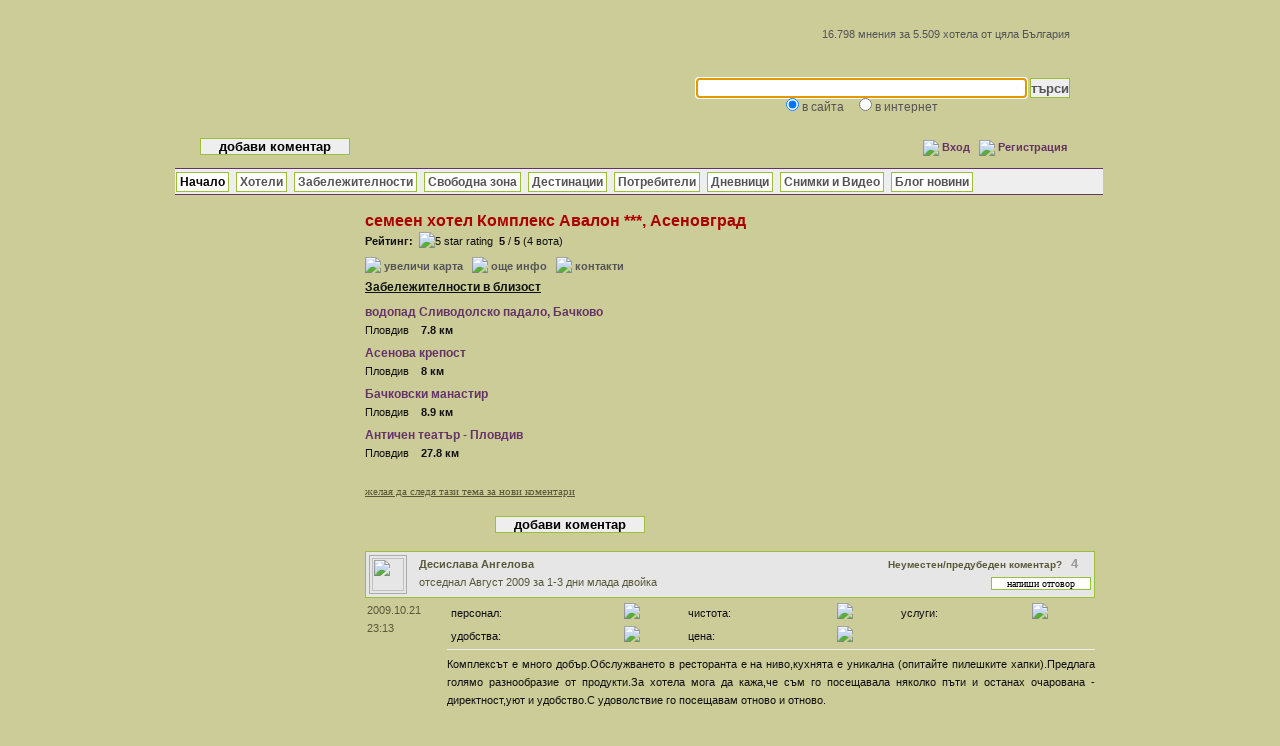

--- FILE ---
content_type: text/html; charset=UTF-8
request_url: https://zahotelite.com/3235-complex-avalon-komentari.asp
body_size: 6489
content:
<!doctype html>
<html lang="bg-BG">
<head>
<meta name="viewport" content="width=device-width, initial-scale=1">
<title>семеен хотел Комплекс Авалон Асеновград - коментари, снимки, оценки</title>
<META NAME="DESCRIPTION" CONTENT="Мнения и оценки за семеен хотел Комплекс Авалон, Асеновград - прочетете коментари и споделете Вашето мнение. Снимки от семеен хотел Комплекс Авалон">
<META NAME="KEYWORDS" CONTENT="семеен хотел Комплекс Авалон, мнения, оценки, коментари">
<META NAME="TITLE" CONTENT="Мнения и оценки / За Хотелите">
<META NAME="AREA" CONTENT="Travel & Tourism">
<META NAME="RATING" CONTENT="General">
<META NAME="REVISIT-AFTER" CONTENT="3 DAYS">
<META HTTP-EQUIV="Content-Type" CONTENT="text/html; charset=utf-8">
<META NAME="allow-search" CONTENT="YES">
<META NAME="COPYRIGHT" CONTENT="© 2008 zahotelite.com">
<META NAME="ROBOTS" CONTENT="index,follow">
<meta name="googlebot" content="index,follow" />
<META HTTP-EQUIV="PRAGMA" CONTENT="NO-CACHE">
<META HTTP-EQUIV="AUDIENCE" CONTENT="General">
<META HTTP-EQUIV="CONTENT-LANGUAGE" CONTENT="bg">
<META NAME="SUBJECT" CONTENT="Туризъм">
<meta name="verify-v1" content="sI5FJiIsrtlTsY45PIlci02AGJvUZTc5Yrv0pyqf1/0=" />
<link rel="stylesheet" type="text/css" href="https://zahotelite.com/style.css" media="screen" />
<link rel="stylesheet" type="text/css" href="https://zahotelite.com/resp.css" media="screen" />
<script type="text/javascript" src="https://zahotelite.com/menu.js"></script>
<script type="text/javascript" src="https://zahotelite.com/logme.js"></script>
<link rel="alternate" type="application/rss+xml" title="Коментари за хотела" href="https://zahotelite.com/3235-rss" />
	<link rel="alternate" type="application/rss+xml" title="Всички коментари" href="https://zahotelite.com/all-rss" />
<script src="https://zahotelite.com/ajax-login/post.js"></script>
<script src="https://zahotelite.com/ajax-login/clienthint.js"></script>
<script src="https://zahotelite.com/inc/textarea.js"></script>

</head>
<body onload="document.form2.searchterm.focus()">
<div id="wrap">

<div id="header">
<div class="logg_l"><a href="https://zahotelite.com" title="Коментари за хотели"><span class="first">ZaHotelite</span>.<span class="second">com</span></a></div><div id="logg_r">
<div class="erkl">16.798 мнения за 5.509 хотела от цяла България</div>
<div id="pp1">
<form name="form2" method="post" action="https://zahotelite.com/search.php">
<table cellpadding="0" cellspacing="0"><tr>
<td><input type="text" name="searchterm" class="search" size="40"></td>
<td>&nbsp;<input type="submit" value="търси" class="inp"></td></tr>
<tr><td style="color: #555; text-align: center" class="search-radios">
<input type="radio" name="s1" value="1" onclick="javascript:homePageSearchDivs1('pp1'); return false;" checked> в сайта &nbsp;&nbsp;&nbsp;
<input type="radio" name="s1" value="2" onclick="javascript:homePageSearchDivs1('pp2'); return false;"> в интернет
</td><td></td>
</tr></table>
</form>
</div>
<div id="pp2">
<form action="https://www.google.bg/cse" id="cse-search-box" target="_blank">
<table cellpadding="0" cellspacing="0"><tr>
<td><input type="hidden" name="cx" value="partner-pub-9210413780957082:bkm0wicwnjp"/>
<input type="text" name="q" size="40" /></td>
<td>&nbsp;<input type="submit" name="sa" value="търси" class="inp"></td></tr>
<tr><td style="color: #555; text-align: center">
<input type="radio" name="s1" value="1" onclick="javascript:homePageSearchDivs1('pp1'); return false;"> в сайта &nbsp;&nbsp;&nbsp;
<input type="radio" name="s1" value="2" onclick="javascript:homePageSearchDivs1('pp2'); return false;" checked> в интернет
</td><td></td>
</tr></table>
</form>
<script type="text/javascript" src="https://www.google.com/coop/cse/brand?form=cse-search-box&amp;lang=bg"></script>
</div>

<div id="login"><div style="float: left;"><input type="submit" value="добави коментар" onclick="javascript:chart(1,3235)" class="but_com"></div><table id="qq1" cellpadding="0" cellspacing="0" style="float: right"><tr>
	<td><img src="https://zahotelite.com/images/icon_login.gif" style="margin-top:2px"></td>
	<td valign="top">&nbsp;<a href="javascript:show_login();" rel="nofollow">Вход</a></td>
	<td> &nbsp;&nbsp;&nbsp;<img src="https://zahotelite.com/images/icon_register.gif" style="margin-top:2px"></td>
	<td valign="top">&nbsp;<a href="https://zahotelite.com/register.php" rel="nofollow">Регистрация</a></td>
	</table>
	
	<table id="qq2" cellpadding="0" cellspacing="0" style="float: right;"><tr>
	<form method="post" action="https://zahotelite.com/login.php">
	<td>
	<label class="log_label" id="id_for_login" for="for_login">потребител</label>
	<input type="text" name="login" class="log_inp" id="for_login" onKeyPress="hide_label('id_for_login');"> &nbsp;
	</td>
	<td>
	<label class="log_label" id="id_for_pass" for="for_pass">парола</label>
	<input type="password" name="password" class="log_inp" id="for_pass" onKeyPress="hide_label('id_for_pass');">
	<input type="hidden" name="save" value="1">
	</td>
	<td>&nbsp;<input value="Вход" type="submit" class="log_but" style="width: 60px"></td>
	<td> &nbsp;&nbsp;&nbsp;<img src="https://zahotelite.com/images/icon_register.gif" style="margin-top:2px"></td>
	<td valign="top">&nbsp;<a href="https://zahotelite.com/register.php" rel="nofollow">Регистрация</a></td>
	</form>
	</tr>
	</table>
	</div>

</div></div>
<div id="breadcrumbs"><div class="menu_p"><ul id="nav_ul">

<li><a href="https://zahotelite.com" title="Коментари за хотели" class="s1">Начало</a></li> 
<li><a href="https://zahotelite.com" title="Коментари за хотели" onmouseover="mopen('m1')" onmouseout="mclosetime()">Хотели</a>
	<div id="m1" onmouseover="mcancelclosetime()" onmouseout="mclosetime()">
		<a href="https://zahotelite.com/biznes.asp" title="Мнения за бизнес хотели">Бизнес хотели</a>
      	<a href="https://zahotelite.com/planina.asp" title="Мнения за планински хотели">Планински хотели</a>
      	<a href="https://zahotelite.com/more.asp" title="Мнения за хотели на море">Хотели на море</a> 
      	<a href="https://zahotelite.com/selo.asp" title="Мнения за хотели на село">Къщи на село</a> 
      	<a href="https://zahotelite.com/spa.asp" title="Мнения за спа хотели">СПА хотели</a>
	</div>
</li> 
<li><a href="https://zahotelite.com/zabelejitelnosti/" title="Коментари за забележителности в България" onmouseover="mopen('m2')" onmouseout="mclosetime()">Забележителности</a>
	<div id="m2" onmouseover="mcancelclosetime()" onmouseout="mclosetime()">
		<a href="https://zahotelite.com/zabelejitelnosti/istoricheski-zabelejitelnosti.htm" title="Коментари за исторически забележителности">Исторически забележителности</a>
		<a href="https://zahotelite.com/zabelejitelnosti/manastiri-hramove.htm" title="Коментари за манастири и храмове">Манастири и храмове</a>
		<a href="https://zahotelite.com/zabelejitelnosti/prirodni-zabelejitelnosti.htm" title="Коментари за природни забележителности">Природни забележителности</a>
		<a href="https://zahotelite.com/plajove/" title="Коментари за плажове">Плажове</a>
	</div>
</li>
<li><a href="https://zahotelite.com/svobodna-zona.php" title="пътеписи и коментари">Свободна зона</a></li>
<li><a href="https://zahotelite.com/destinacii.php" title="Класация на дестинации">Дестинации</a></li> 
<li><a href="https://zahotelite.com/potrebiteli.php" title="потребители">Потребители</a></li> 
<li><a href="https://zahotelite.com/dnevnici.php" title="дневник на туриста">Дневници</a></li> 
<li><a href="https://zahotelite.com/galeria.html" title="Снимки и видео от хотели">Снимки и Видео</a></li> 
<li><a href="http://novini.zahotelite.com" title="Блог за туризъм">Блог новини</a>
</li>

</div></div>

<div id="graphLayer"></div>
<div id="fade"></div>

<div id="content"><div class="left"><div class="hreview-aggregate">
<div class="item vcard">
<table cellpadding="0" cellspacing="0" width="100%" style="margin-bottom: 16px"><tr>
<td><h1 class="fn org" id="hotel_title"><a href="https://bghotelite.com/complex-avalon.3235_bg" title="семеен хотел Комплекс Авалон">семеен хотел Комплекс Авалон ***, Асеновград</a></h1></td><td></td><tr>
<td style="font-size: 11px;" valign="top"><b>Рейтинг:</b>&nbsp;&nbsp;<img src="images/5rate.jpg" class="stars_5 rating average" alt="5 star rating">&nbsp;&nbsp;<b>5</b> / <b>5</b> (<em style="font-style: normal"><span class="count">4</span> вота</em>) <br></td><td align="right"></td>
<tr>
<td style="font-size: 11px;"><table cellpadding="1" cellspacing="0" id="tbl_more" style="margin-top: 5px;"><tr><td><img src="https://zahotelite.com/images/iconmap.jpg"></td>
				<td>&nbsp;<a href="javascript:hotel_map(3235)" class="link_plaj">увеличи карта</a>&nbsp;&nbsp;&nbsp;</td><td><img src="images/iconinfo.jpg"></td>
	<td>&nbsp;<a href="https://bghotelite.com/complex-avalon.3235_bg" rel="nofollow" title="семеен хотел Комплекс Авалон" target="_blank">още инфо</a>&nbsp;&nbsp;&nbsp;</td><td><img src="images/iconcontact.jpg"></td><td>&nbsp;<a href="register.php?in=1&err=8" rel="nofollow">контакти</a></td></tr></table></td><tr><td colspan="2">
	<table cellpadding="0" cellspacing="0" width="100%"><tr>
	
	
		<script src="https://maps.googleapis.com/maps/api/js?v=3.exp&sensor=false&language=bg"></script>
	<script type="text/javascript">
	var map;
	function initialize() {
	  var myLatlng = new google.maps.LatLng(41.9488, 24.957);
	  var mapOptions = {
	    zoom: 15,
	    center: myLatlng,
	    mapTypeId: google.maps.MapTypeId.HYBRID
	  };
	  map = new google.maps.Map(document.getElementById('map_canvas'),mapOptions);
	  
	  var marker = new google.maps.Marker({
	      position: myLatlng,
	      map: map
	  });
	}
	google.maps.event.addDomListener(window, 'load', initialize);
	</script>
	
	<td width="200" valign="top" style="padding-top: 0">
	<b><u>Забележителности в близост</u></b>
	<table cellpadding="0" cellspacing="0" id="tbl_blizost" style="margin-bottom: 15px"><tr><td><a href="https://zahotelite.com/zabelejitelnosti/vodopad-slivodolsko-padalo.html">водопад Сливодолско падало, Бачково</a></td></tr>
		<tr><td>Пловдив &nbsp;&nbsp; <b>7.8 км</b></td></tr>
		<tr><td height="5"></td></tr><tr><td><a href="https://zahotelite.com/zabelejitelnosti/asenova-krepost-ivan-asen.html">Асенова крепост</a></td></tr>
		<tr><td>Пловдив &nbsp;&nbsp; <b>8 км</b></td></tr>
		<tr><td height="5"></td></tr><tr><td><a href="https://zahotelite.com/zabelejitelnosti/bachkovo-monastery-manastir.html">Бачковски манастир</a></td></tr>
		<tr><td>Пловдив &nbsp;&nbsp; <b>8.9 км</b></td></tr>
		<tr><td height="5"></td></tr><tr><td><a href="https://zahotelite.com/zabelejitelnosti/plovdiv-theatre-amphitheatre.html">Античен театър - Пловдив</a></td></tr>
		<tr><td>Пловдив &nbsp;&nbsp; <b>27.8 км</b></td></tr>
		<tr><td height="5"></td></tr></table></td>
	<td align="right" style="padding-top: 0; width: 250px;">
	
	</td>	
	</table>
	</td><tr><td><a href="#" onclick="javascript:reg_hint(); return false;" style="font: 11px Verdana;" title="Всеки нов коментар ще бъде отразен като събитие в твоя профил"><u>желая да следя тази тема за нови коментари</u></a></td></table>
</div></div><iframe src="https://www.facebook.com/plugins/like.php?locale=bg_BG&href=https://zahotelite.com/3235-komentari.asp&layout=button_count&locale=bg_BG" scrolling="no" frameborder="0"
style="border:none; width:130px; height:20px; float: left;"></iframe>
<div style="float: left; margin-bottom: 17px;"><input type="submit" value="добави коментар" onclick="javascript:chart(1,3235)" class="but_com"></div><div class="tbl_resp"><table cellSpacing=0 cellPadding=2 id="tbl" style="margin-top: 20px"><tr>
	  <td class="td0" colspan="2">
	  <div class="pr_info"><img src="https://zahotelite.com/images/no_profile.jpg"></div>
	  <div style="float: left"><a href="javascript:send_mail(8283)" rel="nofollow" class="user">Десислава Ангелова </a><br><span style="font-weight: normal">отседнал Август 2009 за 1-3 дни млада двойка</span></div>
	  <div style="float:right">
	  <a href="https://zahotelite.com/register.php?in=1&err=5" style="font-size: 10px" rel="nofollow">Неуместен/предубеден коментар?</a>&nbsp;&nbsp; <span style="color: #999; font-weight: bold; font-size: 13px">4</span><br>
	  <input type="submit" value="напиши отговор" onclick="javascript:chart(1,3235,8283); location.href='#'" class="but_otg">
	  </div>
	  </td><tr>
	  <td class="td1">
	  2009.10.21<br> 23:13</td><td class="td2"><table width="100%" style="border-bottom: 1px solid #eee; margin-bottom: 5px">
		  <tr><td>персонал:</td><td><img src="images/50.jpg"></td><td>чистота:</td><td><img src="images/50.jpg"></td><td>услуги:</td><td><img src="images/50.jpg"></td></tr>
		  <tr><td>удобства:</td><td><img src="images/50.jpg"></td><td>цена:</td><td><img src="images/50.jpg"></td>
		  <td></td><td></td></tr></table><p align="justify">Комплексът е много добър.Обслужването в ресторанта е на ниво,кухнята е уникална (опитайте пилешките хапки).Предлага голямо разнообразие от продукти.За хотела мога да кажа,че съм го посещавала няколко пъти и останах очарована - директност,уют и удобство.С удоволствие го посещавам отново и отново.</p></td><tr>    
	    <td class="td1" colspan="2">
	    <script type="text/javascript"><!--
		google_ad_client = "pub-9210413780957082";
		/* 728x90, created 3/6/09 */
		google_ad_slot = "7360174870";
		google_ad_width = 728;
		google_ad_height = 90;
		//-->
		</script>
		<script type="text/javascript"
		src="https://pagead2.googlesyndication.com/pagead/show_ads.js">
		</script>
	    </td><tr>
	  <td class="td0" colspan="2">
	  <div class="pr_info"><img src="https://zahotelite.com/images/no_profile.jpg"></div>
	  <div style="float: left"><a href="javascript:send_mail(7343)" rel="nofollow" class="user">bogdan kostadinov</a><br><span style="font-weight: normal">отседнал Юли 2009 за 1-3 дни млада двойка</span></div>
	  <div style="float:right">
	  <a href="https://zahotelite.com/register.php?in=1&err=5" style="font-size: 10px" rel="nofollow">Неуместен/предубеден коментар?</a>&nbsp;&nbsp; <span style="color: #999; font-weight: bold; font-size: 13px">3</span><br>
	  <input type="submit" value="напиши отговор" onclick="javascript:chart(1,3235,7343); location.href='#'" class="but_otg">
	  </div>
	  </td><tr>
	  <td class="td1">
	  2009.08.09<br> 03:49</td><td class="td2"><table width="100%" style="border-bottom: 1px solid #eee; margin-bottom: 5px">
		  <tr><td>персонал:</td><td><img src="images/50.jpg"></td><td>чистота:</td><td><img src="images/50.jpg"></td><td>услуги:</td><td><img src="images/50.jpg"></td></tr>
		  <tr><td>удобства:</td><td><img src="images/50.jpg"></td><td>цена:</td><td><img src="images/50.jpg"></td>
		  <td></td><td></td></tr></table><p align="justify">Хотелът е много добър. доброто обслужване  в хотела и  ресторанта са супер мястото е мн приятно за одих и за распускане всичко е много приятно и си заслуйажа да го посетите </p></td><tr>
	  <td class="td0" colspan="2">
	  <div class="pr_info"><img src="https://zahotelite.com/images/no_profile.jpg"></div>
	  <div style="float: left"><a href="javascript:send_mail(6621)" rel="nofollow" class="user">Petya  Baneva</a><br><span style="font-weight: normal">отседнал Юни 2009 за 3-5 дни с приятели</span></div>
	  <div style="float:right">
	  <a href="https://zahotelite.com/register.php?in=1&err=5" style="font-size: 10px" rel="nofollow">Неуместен/предубеден коментар?</a>&nbsp;&nbsp; <span style="color: #999; font-weight: bold; font-size: 13px">2</span><br>
	  <input type="submit" value="напиши отговор" onclick="javascript:chart(1,3235,6621); location.href='#'" class="but_otg">
	  </div>
	  </td><tr>
	  <td class="td1">
	  2009.06.26<br> 14:15</td><td class="td2"><table width="100%" style="border-bottom: 1px solid #eee; margin-bottom: 5px">
		  <tr><td>персонал:</td><td><img src="images/50.jpg"></td><td>чистота:</td><td><img src="images/50.jpg"></td><td>услуги:</td><td><img src="images/50.jpg"></td></tr>
		  <tr><td>удобства:</td><td><img src="images/50.jpg"></td><td>цена:</td><td><img src="images/50.jpg"></td>
		  <td></td><td></td></tr></table><p align="justify">Хотелът е много добър. Посещаваме го за втори път. Уютът и удобството, което предлагат, доброто обслужване - както в хотела, така и в ресторанта, ме накара да отседним отново тук.Когато човек се чувства добре на едно място, то той винаги са връща отново там. Така че определено няма да сбъркате, като го посетите. </p></td><tr>
	  <td class="td0" colspan="2">
	  <div class="pr_info"><img src="https://zahotelite.com/images/no_profile.jpg"></div>
	  <div style="float: left"><a href="javascript:send_mail(4729)" rel="nofollow" class="user">Dimitar S.</a><br><span style="font-weight: normal">отседнал Май 2008 за 1 седмица млада двойка</span></div>
	  <div style="float:right">
	  <a href="https://zahotelite.com/register.php?in=1&err=5" style="font-size: 10px" rel="nofollow">Неуместен/предубеден коментар?</a>&nbsp;&nbsp; <span style="color: #999; font-weight: bold; font-size: 13px">1</span><br>
	  <input type="submit" value="напиши отговор" onclick="javascript:chart(1,3235,4729); location.href='#'" class="but_otg">
	  </div>
	  </td><tr>
	  <td class="td1">
	  2008.11.24<br> 17:48</td><td class="td2"><table width="100%" style="border-bottom: 1px solid #eee; margin-bottom: 5px">
		  <tr><td>персонал:</td><td><img src="images/50.jpg"></td><td>чистота:</td><td><img src="images/50.jpg"></td><td>услуги:</td><td><img src="images/50.jpg"></td></tr>
		  <tr><td>удобства:</td><td><img src="images/50.jpg"></td><td>цена:</td><td><img src="images/50.jpg"></td>
		  <td></td><td></td></tr></table><p align="justify">Хотела е идеален , посещавал съм го стайте са много уютни обслужването е на ниво а кухнята е направо великолепна и цените са реални (нито много скъпи нито много евтини).Така че няма да сбъркате посетете го <img src="https://zahotelite.com/images/emoticons/usmivka-s.gif"></p></td><tr></table></div>
<div style="clear: both;"></div><td colspan="2"><br><a href="https://zahotelite.com/Asenovgrad-hoteli" style="font-weight: bold; text-decoration: underline; color: #aa0000; float: left">Други хотели в Асеновград</a><a href="https://bghotelite.com/sights_bg.php?region=Plovdiv" target="_blank" style="font-weight: bold; text-decoration: underline; color: #aa0000; float: right" rel="nofollow">Забележителности в региона</a><br><br>
<font style="font-size: 10px">Всички оценки и коментари представляват израз на лично мнение на потребители на ZaHotelite.com и НЕ изразяват позиция или възгледи, които задължително се споделят от екипа на ZaHotelite.com.</font> 
</td>
</TABLE></div><script type="text/javascript">
  function send_mail(temp) {
    window.open('https://zahotelite.com/send_mail.php?z=1&com_id='+temp, null, "height=470,width=460,resizable=no,scrollbars=yes");
  }
  function send_neum(temp) {
    window.open('https://zahotelite.com/send_neum.php?z=1&com_id='+temp, null, "height=220,width=460,resizable=no,scrollbars=yes");
  }
  function view_profile(temp) {
    window.open('https://zahotelite.com/view_profile.php?id='+temp, null, "height=500,width=730,resizable=no,scrollbars=yes");
  }
  function blocked(temp) {
    window.open('https://zahotelite.com/blocked.php?com_id='+temp, null, "height=300,width=650,resizable=no,scrollbars=yes");
  }
  
  function contacts(temp) {
    window.open('https://zahotelite.com/contacts.php?id='+temp, null, "height=460,width=480,resizable=no,scrollbars=yes");
  }
  function show_hint(divName) {
	document.getElementById(divName).style.display="block";
  }
  function hide_hint(divName) {
	document.getElementById(divName).style.display="none";
  }
  function reg_hint() {
	alert("За да следите тази тема трябва да сте регистриран");
  }
  function blocked_hint() {
	alert("За да видите коментара трябва да сте регистриран");
  }
  function hotel_map(temp) {
    window.open('hotel_map.php?id='+temp, null, "height=500,width=715,resizable=no,scrollbars=yes");
  }
</script>
<script type="text/javascript" src="inc/java/js/prototype.js"></script>
<script type="text/javascript" src="inc/java/js/scriptaculous.js?load=effects"></script>
<script type="text/javascript" src="inc/java/js/lightbox.js"></script>
<link rel="stylesheet" href="inc/java/css/lightbox.css" type="text/css" media="screen" />
<div class="right"><script type="text/javascript"><!--
		google_ad_client = "pub-9210413780957082";
		/* 160x600, created 3/6/09 */
		google_ad_slot = "3971636169";
		google_ad_width = 160;
		google_ad_height = 600;
		//-->
		</script>
		<script type="text/javascript"
		src="https://pagead2.googlesyndication.com/pagead/show_ads.js">
		</script><br><br>
		<img src="images/rss.jpg" alt="rss">&nbsp;&nbsp;&nbsp;
		<img src="images/rss.jpg" alt="rss">&nbsp;&nbsp;&nbsp;
		<img src="images/rss.jpg" alt="rss">&nbsp;&nbsp;&nbsp;
		<img src="images/rss.jpg" alt="rss">
		<br><a href="https://zahotelite.com/3235-rss" rel="nofollow">RSS Абонамент</a><br><br>		<script type="text/javascript">var addthis_pub="icakis";</script>
		<a href="https://www.addthis.com/bookmark.php?v=20" rel="nofollow" onmouseover="return addthis_open(this, '', '[URL]', '[TITLE]')" onmouseout="addthis_close()" onclick="return addthis_sendto()"><img src="https://s7.addthis.com/static/btn/lg-bookmark-en.gif" width="125" height="16" alt="Bookmark and Share" style="border:0"/></a><script type="text/javascript" src="https://s7.addthis.com/js/200/addthis_widget.js"></script>
		<br><br>
		<iframe src="//www.facebook.com/plugins/likebox.php?href=http%3A%2F%2Fwww.facebook.com%2Fzahotelite&amp;width=160&amp;height=395&amp;show_faces=true&amp;colorscheme=light&amp;stream=false&amp;border_color&amp;header=false&amp;appId=104950379558321" scrolling="no" frameborder="0" style="border:none; overflow:hidden; width:160px; height:395px;" allowTransparency="true"></iframe>
			<br><br><center>
	</div><div style="clear : both"></div>
</div>
<div id="footer"><center>
<span style="font-size: 11px;">
<a href="javascript:terms()" rel="nofollow">Условия за ползване</a> &middot; 
<a href="javascript:publ()" rel="nofollow">Декларация за поверителност</a>
</span></center>
</div><script type="text/javascript">
  function terms() {
    window.open('https://zahotelite.com/terms_bg.php', null, "height=600,width=650,resizable=no,scrollbars=yes");
  }
  function publ() {
    window.open('publ.php', null, "height=500,width=600,resizable=no,scrollbars=yes");
  }
</script>
<!-- Global site tag (gtag.js) - Google Analytics -->
<script async src="https://www.googletagmanager.com/gtag/js?id=UA-4160227-3"></script>
<script>
  window.dataLayer = window.dataLayer || [];
  function gtag(){dataLayer.push(arguments);}
  gtag('js', new Date());

  gtag('config', 'UA-4160227-3');
</script>
</body></html>

--- FILE ---
content_type: text/css
request_url: https://zahotelite.com/style.css
body_size: 3297
content:
* {
    padding: 0;
    margin: 0;
} 

body {
  background: #CCCC99;
	font: 12px Verdana, Arial, sans-serif;
	line-height: 1.5em; 
	color : #111;
}

a { color: #595A3A }
a:hover { color: #663366; }

#wrap {
margin: 5px auto;
width: 960px;
background: #CCCC99;
}

#header {
background: #CCCC99 url('https://zahotelite.com/images/header.jpg') no-repeat;
height: 163px;
}

#header .logg_l {
  float: left;
  width: 350px;
}

#header .logg_l a {
  margin: 60px 0 0 10px;
  display:block;
  overflow: hidden;
  text-indent: -999px;
  height: 50px;
  width: 210px;
}

#header .logg_r {
  float: right;
  width: 550px;
}

#header h1 {
font-size: 1.7em;
color: #fff;
padding: 40px 0 0 40px;
font-weight: 100;
}
#header h1 a{
text-decoration: none;
color: #fff;
font-weight: 100;
}

#header h2 {
padding: 0 0 0 40px;
color: #fff;
font-size: 12px;
font-weight: 100;
}

#header .erkl {
float: right;
text-align:right;
margin: 20px 50px 0 0;
color: #555;
font-size: 11px;
}

#breadcrumbs {
	background: #CCCC99 url('https://zahotelite.com/images/breadcrumbs1.jpg') no-repeat;
	height: 29px;
	padding: 0 0 0 15px;
	font-size: 12px;
}
#breadcrumbs .menu_p{
	border-top: 1px solid #663366;
	border-bottom: 1px solid #663366;
	width: 927px;
	height: 25px;
	padding-left: 1px;
	background-color: #eee;
}

#breadcrumbs ul li{
	list-style: none;
	display: inline;
	float: left;
	margin: 3px 7px 0 0;
	padding: 0 3px 0 3px;
	border: 1px solid #98C038;
	background-color: #fff;
}
#breadcrumbs ul li:hover{
	color: #98C038;
}

#breadcrumbs a { text-decoration: none; color: #555; font-weight: bold;}

#breadcrumbs a:hover { color: #98C038;}

#breadcrumbs .s1 { font-weight: bold; color: #000;}

#search { 
  position: relative;
  margin: 20px 5px 0 0;
  float: right;
}

#login{
 clear: both; 
 float: left; 
 margin: 22px 50px 0 40px;
 vertical-align: top;
 font-size: 11px;
 width: 867px;
 text-align: right;
}
#login a{
 font-size: 11px;
 font-weight: bold;
 color: #663366;
 text-decoration: none;
}
#login a:hover{
 text-decoration: underline;
 color: #98C038;
}

#pp1, #pp2 { 
  margin: 35px 50px 0 0;
  float: right;
}

#search .inp {
  height: 13px;
  font-size: 10px;
  background-color: #eee;
  border: 1px solid #595A3A;
}

#search a {
  color: #000;
}

#pp1 .inp, #pp2 .inp { 
  color:#555; 
  background-color:#eee; 
  border: 1px solid #98C038; 
  font-weight:bold;
  height: 20px;
}
#pp1 .search{
  border: 1px solid #98C038; 
  color: 555; 
  height: 18px;

}

#search1 { 
  position: relative;
  margin-top: -30px;
  float: right;
}

#search1 .inp1 { 
  background-color:#FFFFFF; 
  border:solid 0px #000000; 
  font-weight:bold;
  color: #595A3A;
}

#content {
background: #CCCC99 url('https://zahotelite.com/images/content.jpg');
background-repeat: repeat-y;
padding: 10px 25px 20px 25px;
}
.main { 
width: 910px;
margin-left: 0;
margin-top: 5px;
}
.left { 
float: right;
width: 730px;
margin-left: 20px;
margin-top: 5px;
}

.left h1 { font-size: 16px; margin: 0 0 15px 0; padding-top: 8px; color: #aa0000;}
.left h1 a { text-decoration: none; color: #aa0000;}
.left h1 a:hover { border-bottom: 1px dotted #aaa; text-decoration: none; border-bottom: 0px solid #000;}

.left h2 { font-size: 16px; margin: 0 0 15px 0; padding-top: 8px; color: #aa0000;}
.left h2 a { text-decoration: none; color: #aa0000;}
.left h2 a:hover { border-bottom: 1px dotted #aaa; text-decoration: none; border-bottom: 0px solid #000;}
.left a { text-decoration: none; }
.left a:hover { border-bottom: 1px solid #663366; text-decoration: none; }
.left h3 { font-size: 13px; margin: 0 0 5px 0; padding-top: 8px; }
#add_comment {
  color: #aa0000;
  font-size: 14px;
}
#hotel_title {
  margin: 0 0 2px 0;
  padding: 0;
}
.left .bghotelite {
  position: relative;
  left: 0px;
  margin: 0 0 8px 0;
  font-size: 11px;
  z-index:1;
}


#content .add_comment {
  position: relative;
  float: right;
  margin: 0;
  padding: 0;
  z-index:2;
}

#content .add_comment a {
  padding: 1px 5px 1px 5px; 
  border: 1px solid #98C038;
  font-weight: bold;
  background-color: #eee;
  color: #000;
  display:block;
  font-size: 13px;
}

#content .add_comment a:hover {
  color: #98C038;
}

#header .emblema {
  padding: 1px;
  border: 1px solid #aaa;
  margin: 10px 0 0 40px;
  position: fixed;
}

.right {
float: left;
width: 160px;
padding: 0px;
border: 0px solid #ddd;
margin-top: 10px;
}
.right h2 { font-size: 1em; margin: 0 0 5px 0; }
.right li { list-style-type: none; padding-left: 5px; }
.right li a { text-decoration: none; }
.right li a:hover { border-bottom: 1px dotted #aaa; text-decoration: none;;}

#footer { 
background: #CCCC99 url('https://zahotelite.com/images/footer.jpg');
height: 30px;
padding: 0px 25px 0 25px;
text-align: center;
font-size: 11px;
color: #595A3A;
}
#footer a { text-decoration: none; }
#footer a:hover { border-bottom: 1px solid #aaa; text-decoration: none; }

#tbl {
  width: 100%;
  border-bottom: 1px dotted #aaa;
  font-size: 11px;
}

#tbl .ttitle {
  text-align: left;
  color: #595A3A;
  font-weight: bold;
  font-size: 12px;
  background-color: #e6e6e6;
  padding-left: 2px;
  padding-right: 2px;
  border-top: 1px solid #98C038;
  border-bottom: 1px solid #98C038;
  
}

#tbl .last_comm {
  text-align: right;
  color: #aa0000;
  font-size: 11px;
}

#tbl td {
  padding-left: 2px;
  padding-right: 2px;
}

#tbl .td0 {
  color: #595A3A;
  font-weight: bold;
  border: #98C038 1px solid;
  background-color: #e6e6e6;
  padding: 3px;
}

#tbl .td0_anw {
  color: #6A6B4B;
  font-weight: bold;
  background-color: #eee;
  padding: 0 0 0 2px;
  border-top: 1px solid #98C038;
  border-bottom: 1px solid #98C038;
}

#tbl .td1 {
  width: 80px; 
  color: #595A3A;
  vertical-align: top;
  padding: 3px 0 10px 2px;
}

#tbl .td1_anw { 
  color: #595A3A;
  vertical-align: top;
  padding: 3px 0 10px 2px;
}

#tbl .pr_info {
  float: left; 
  width: 50px; 
  height: 39px;
}
#tbl .pr_info img {
  width: 32px; 
  height: 33px; 
  padding: 2px; 
  border: 1px solid #aaa;
}

#tbl .td2 {
  width: 640px;
  vertical-align: top;
  padding: 3px 0 10px 0;
}

#tbl .td2_free {
  vertical-align: top;
  padding: 3px 0 10px 0;
}

#tbl .td3_1 {
  width: 260px;
  text-align: left;
  color: #595A3A;
  font-weight: bold;
  font-size: 12px;
  background-color: #e6e6e6;
  padding-left: 2px;
  border-top: 1px solid #98C038;
  border-bottom: 1px solid #98C038;
}

#tbl .td3_1_1 {
  width: 160px;
  text-align: left;
  color: #595A3A;
  font-weight: bold;
  font-size: 12px;
  background-color: #e6e6e6;
  padding-left: 2px;
  border-top: 1px solid #98C038;
  border-bottom: 1px solid #98C038;
}

#tbl .td3_2 {
  width: 150px;
  text-align: left;
  color: #595A3A;
  font-weight: bold;
  font-size: 12px;
  background-color: #e6e6e6;
  border-top: 1px solid #98C038;
  border-bottom: 1px solid #98C038;
  padding-left: 2px;
}

#tbl .td4 {
  text-align: left;
  background: #fff;
  padding-left: 2px;
}

#tbl .td5 {
  text-align: left;
  background: #eee;
  padding-left: 2px;
}

#tbl .td5_5 {
  text-align: left;
  background: #eee;
  padding-left: 2px;
  width: 80px;
}

#tbl .td_kom1 {
  width: 70px;
  text-align: center;
  color: #595A3A;
  font-weight: bold;
  font-size: 12px;
  background-color: #e6e6e6;
  border-top: 1px solid #98C038;
  border-bottom: 1px solid #98C038;
}

#tbl .td_kom1_1 {
  width: 120px;
  text-align: right;
  color: #595A3A;
  font-weight: bold;
  font-size: 12px;
  background-color: #e6e6e6;
  border-top: 1px solid #98C038;
  border-bottom: 1px solid #98C038;
}

#tbl .td_kom1_1_1 {
  width: 230px;
  text-align: right;
  color: #595A3A;
  font-weight: bold;
  font-size: 12px;
  background-color: #e6e6e6;
  border-top: 1px solid #98C038;
  border-bottom: 1px solid #98C038;
}

#tbl .td_kom2 {
  text-align: center;
  background: #fff;
}

#tbl .td_kom3 {
  text-align: center;
  background: #eee;
}

#tbl .td_kom3_3 {
  text-align: center;
  background: #eee; 
  width: 230px;
}

.but_otg {
  font-size: 10px; 
  padding: 0;
  border: 1px solid #98C038; 
  background-color: #fff;
  margin-left: 103px;
  width: 100px;
  font-family: Verdana;
  cursor: pointer;
}

.but_com {
  font-size: 13px; 
  font-weight: bold;
  padding: 0px;
  border: 1px solid #98C038; 
  background-color: #eee;
  width: 150px;
  cursor: pointer;
}

#tbl_com
{
width: 500px;
margin-bottom: 25px;
}

#tbl_com td
{
color: #666;
text-align: left;
font-size: 11px;
padding: 0px;
font-weight: bold;
}

#tbl_com .uslovie
{
font-weight: normal;
color: #880000;
}

#tbl_com .area
{
background: #eee;
width: 100%;
}

#tbl_com .area1
{
background: #eee;
width: 90%;
}

#tbl_com .area_but
{
color:#555; 
background-color:#ddd; 
border:solid 1px #333; 
font-weight:bold;
}

#tbl_more a {
color: #555; 
font-weight: bold;
}
#tbl_more img {
margin-top: 2px;
}


#l_hotel {
margin-bottom: 10px; padding: 5px 5px 4px 5px; width: 340px; height: 70px; float: left; border: 1px solid #98C038; font-size: 11px;
}
#r_hotel{
margin-bottom: 10px; padding: 5px 5px 4px 5px; width: 340px; height: 70px; float: right; border: 1px solid #98C038; font-size: 11px;
}
#l_hotel a, #r_hotel a {
font-size: 12px;
}
#l_hotel .h_name, #r_hotel .h_name {
color: #663366;
font-weight: bold;
}
#l_hotel .h_c, #r_hotel .h_c {
font-size: 11px;
font-weight: bold;
}


#ris {
margin: 20px 0 0 0;
border: 0px solid #000;
float: left;
width: 590px;
height: 450px;
}

#ris a {
text-decoration: underline;
background: #fff;
}

#ris .logo_img{
  position: absolute;
  margin: 20px 0 30px 30px;
  z-index:1;
}

#ris .cat1 {
  position: absolute;
  margin: 195px 0 30px 465px;
  z-index:2;
  padding: 0;
}

#ris .cat2 {
  position: absolute;
  margin: 3px 0 0 364px;
  z-index:2;
  padding: 0;
}

#ris .cat3 {
  position: absolute;
  margin: 3px 0 0 109px;
  z-index:2;
  padding: 0;
}

#ris .cat4 {
  position: absolute;
  margin: 400px 0 0 243px;
  z-index:2;
  padding: 0;
}

#ris .cat5 {
  position: absolute;
  margin: 195px 0 30px 30px;
  z-index:2;
  padding: 0;
}

#tbl .tag {
  color: #000;
  text-decoration: none;
}

#tbl .tag:hover {
  border-bottom: 0px solid #000;
  cursor: text;
}

#tbl_main {
  width: 100%;
  margin-top: 20px;
}

#tbl_main .td1 {
  vertical-align: top;
}

#tbl_main .td1 a {
  text-decoration: underline;  
  font-size: 12px; 
  color: #333;
}

#tbl_main .td1_top {
  height: 36px;
  vertical-align: top;
}

#tbl_main .td1_top a {
  font-size: 11px; 
  COLOR: #777;
  TEXT-DECORATION: none;
  margin: 0;
  padding: 0;
}

#tbl_main .td1_top a:hover {
  COLOR: #333333;
  TEXT-DECORATION: underline;
}

#tbl_main .td2 {
  width: 285px;
  height: 250px;
  text-align: right;
}

#tbl_main .td2_potr {
  width: 285px;
  text-align: left;
  font-size: 11px;
}

#tbl_main .td2_1 {
  padding-top: 10px;
  width: 340px;
  height: 250px;
  text-align: left;
}

#tbl_main .ph1 {
  padding: 0 5px 0 0;
}
#tbl_main .ph2 {
  font-weight: bold;
}


#tbl_main .view_p {
  color:#663366;
  font-weight: bold;
  text-decoration: none;
}
#tbl_main .view_p:hover {
  color:#98C038;
  border: 0;
}

#tbl_main .ttitle {
  text-align: left;
  color: #595A3A;
  font-weight: bold;
  font-size: 12px;
  background-color: #e6e6e6;
  padding-left: 2px;
  padding-right: 2px;
  border-top: 1px solid #98C038;
  border-bottom: 1px solid #98C038;
  
}

#tbl_main .td3 {
  text-align: left;
}

#tbl_main .td3_1 {
  text-align: right;
}

#tbl_main img {
  padding: 2px;
  border: 1px solid #CCCC99;
}

#tbl_main .feld {
  border: 1px solid #bbb; 
  width: 130px; 
  padding: 10px 0 5px 0;
}

#tbl_main .feld a {
  width: 130px; 
  display:block;
  text-decoration: none;
}

#content .rating {
	width: 72px; 
	height: 8px;
}

tbl_main .img_rate {
	border: 0;
}




#tbl_reg{
	width: 400px;
	margin-bottom: 25px;
}
#tbl_reg td{
	padding: 0 0 10px 0;
	vertical-align: top;
	color: #666;
	text-align: left;
	font-weight: bold;
	font-size: 11px;
}
#tbl_reg .inp
{
	background: #eee;
	width: 100%;
}
#tbl_reg .inp1
{
	background: #eee;
	width: 150px;
}
#tbl_reg .b_green
{
	border: 1px solid #98C038; 
    color: 555; 
    height: 18px;
    width: 400px;
    font-size: 14px;
}
#tbl_reg .sel
{
	font-size: 11px;
	font-weight: bold;
	color: #666;
	border: 1px solid #98C038;
}
#tbl_reg span
{
	color: #cc0202;
}
#tbl_reg .area_but
{
  color:#555; 
  background-color:#eee; 
  border: 1px solid #98C038; 
  font-weight:bold;
  font-size: 12px;
}


#tbl_profile{
	font-size: 11px;
}
#tbl_profile img{
	border: 1px solid #98C038; 
	padding: 2px;
}
#tbl_profile td{
	vertical-align: top;
}
#tbl_profile .td1{
	padding: 0 5px 5px 20px;
	font-weight: bold;
}
#tbl_profile .td2{
	padding: 0;
	font-weight: bold;
	width: 120px;
}
#tbl_profile .area_but
{
  color:#555; 
  background-color:#eee; 
  border: 1px solid #98C038; 
  font-weight:bold;
  font-size: 13px;
}
#tbl_profile .view_p {
  color:#663366;
  font-weight: bold;
}
#tbl_profile .view_p:hover {
  color:#98C038;
  border: 0;
  text-decoration: underline;
}



.user:hover {
  color: #663366;
}

#partners{
	clear: both; 
	background: #CCCC99 url('https://zahotelite.com/images/content.jpg');
	font-size: 11px;
	color: #595A3A;
	text-align: center;
}
#partners a { text-decoration: none; }

.photo_tbl {
	border: 0; 
	margin: 10px 0 5px 0;
}

.photo_tbl td {
	vertical-align: top;
}

.photo_tbl a {
	margin-right: 5px;
}

.photo_tbl a:hover {
	border: 0;
}

.photo_tbl img {
	border: 1px solid #CCCC99;
	padding: 2px;
}

.page_list {
	color: #333;
	width: 10px;
	text-decoration: none;
	border: 1px solid #CCCC99;
	background-color: #eee;
	padding: 0 8px 0 8px;	
}
.page_list:hover {
	border: 1px solid #000;
}

.page_list_sel {
	color: #CC0202;
	width: 10px;
	font-weight: bold;
	border: 1px solid #999;
	background-color: #eee;
	padding: 0 8px 0 8px;
}

.gallery {
	border: 1px solid #ccc; 
	padding: 3px; 
	width: 20%;
	text-align: center;
	vertical-align: top;
}
.gallery a {
	border: 0;
}
.gallery a:hover {
	border: 0;
}
.gallery img {
	border: 0;
}
.bl {
	font-weight: bold;
}

.text_link{
	font-weight: bold;
}



#nav_ul li a
{    
	display: block;
}

#nav_ul div
{    
	position: absolute;
    visibility: hidden;
    margin: 0 0 0 -4px;
    padding: 0;
    border: 1px solid #98C038;
	background-color: #fff;
	z-index: 99;
}

#nav_ul div a
{
    position: relative;
    display: block;
    margin: 0;
    padding: 2px 3px 2px 3px;
    white-space: nowrap;
    text-align: left;
    text-decoration: none;
}


/*---------zabelejitelnosti--------*/

#tbl_zab {
  width: 100%;
  margin: 0 0 20px 0;
}

#tbl_zab .td1 {
  height: 36px;
  vertical-align: top;
}

#tbl_zab .td1 a {
  text-decoration: underline;  
  font-size: 16px; 
  color: #AA0202;
}

#tbl_zab .td2 {
  width: 285px;
  height: 250px;
  text-align: right;
}

#tbl_zab .td2_1 {
  width: 290px;
  height: 250px;
  text-align: left;
}

#tbl_zab .td3 {
  text-align: left;
}

#tbl_zab .td3_1 {
  text-align: right;
}

#tbl_zab img {
  padding: 2px;
  border: 1px solid #CCCC99;
}

/* -------- pljove --------- */
#tbl_plaj {
	width: 100%;
	margin-top: 10px
}
#tbl_plaj td {
	vertical-align:top;
	padding: 0;
}
#tbl_plaj h3 {
	padding: 0;
	margin: 0;
	text-decoration: underline;
}

#tbl_plaj .link_plaj {
	color: #000;
}

#tbl_plaj_oc {
	margin-top: 10px;
	font-size: 11px;
	width: 550px;
	border-bottom: 1px dotted #aaa;
}
#tbl_plaj_oc td {
	line-height: 120%;
	padding-left: 1px;
}
#tbl_plaj_oc .a {
	padding-top: 6px;
}
#tbl_plaj_oc .b {
	padding-bottom: 6px;
}

#tbl_blizost {
	font-size: 11px;
	margin-top: 7px;
}
#tbl_blizost a {
	font-size: 12px;
	color: #663366;
	font-weight: bold;
}

#pp2, #qq2 
{
	display: none;
}

.log_but
{
  color:#555; 
  background-color:#eee; 
  border: 1px solid #98C038; 
  font-weight:bold;
  font-size: 12px;
}
.log_inp
{
	border: 1px solid #98C038; 
    color: 555; 
    height: 18px;
    font-size: 14px;
    width: 160px
}
.log_label 
{
	padding-left: 5px; 
	font-size: 13px; 
	cursor: text; 
	display: inline-block; 
	color: #999; 
	position: absolute; 
	z-index: 2
}


#tbl_home {
	width: 596px; 
	height: 223px; 
	margin-top: 5px; 
	border: 1px solid #CCCC99; 
	background-color: #F7F7F7;
}
.td_home {
	padding-left: 8px;
	height: 40px;
}

.s_inp {
	width: 204px;
	border: 1px solid #98C038;
	color: #333;
	font-size: 12px;
	font-family: Verdana;
}
.btn_home {
	border: 1px solid #aaa;
	color: #fff;
	font-weight: bold;
	width: 204px;
	background-color: #663366;
	font-size: 12px;
	font-family: Verdana;
}


#fade{
	display: none;
	position: absolute;
	top: 0%;
	left: 0%;
	width: 100%;
	height: 200%;
	background-color: black;
	z-index:1001;
	-moz-opacity: 0.8;
	opacity:.80;
	filter: alpha(opacity=80);
}
#graphLayer {
	position: absolute;
	background:#fff;
	border:solid 3px #98C038;
	visibility:hidden;
	z-index:1002;
	width: 600px;
	margin: 0 0 0 180px;
	padding: 10px;
}

--- FILE ---
content_type: text/css
request_url: https://zahotelite.com/resp.css
body_size: 377
content:
@media only screen and (max-width: 480px) {
	body, #wrap, #header, #content, #breadcrumbs, #footer {background: unset;}
	#wrap, .main, #header .logg_l, #login {width: 100%;}
	#wrap {margin: 0 auto;}
	#header {height: unset;padding: 0 10px;}
	#header .erkl {float: unset;margin: 0;text-align: center;margin-top: 20px;font-size: 12px;}
	#header .logg_l {float: unset;}
	#header .logg_l a {text-indent: unset; margin-top: 30px; font-size: 30px; width: unset; text-align: center; text-decoration: unset; height: unset; overflow: unset;font-weight: bold;}
	#header .logg_l a .first {color: #98C038;}
	#header .logg_l a .second {color: #663366;}
	#pp1 {margin: unset; margin-top: 25px; float: unset;}
	#qq1 {float: left !important; margin-left: 15px;}
	#login {margin: unset;margin-top: 20px;float: unset;text-align: unset;}
	#pp1 .search {max-width: 300px;}
	#pp1 table {margin: 0 auto;}
	.inp {padding: 0 10px;}
	#qq2 {float: left !important; clear: both;margin-top: 20px;}
	#qq2 td {display: inline;}
	#graphLayer {margin: 0; max-width: 300px;margin-left: 20px;}
	#tbl_reg {width: unset !important;}
	
	#breadcrumbs {width: unset;display: block;float: left;margin-top: 20px;height: unset;padding: 5px 0;}
	#breadcrumbs .menu_p {width: unset !important;height: unset !important;float: left;padding: 5px;}
	.menu_p ul {float: left;}
	
	#content {padding: 0 10px;}
	#zab1, .tbl_resp {overflow-x: auto;clear: both;}
	#content .left {float: unset; width: unset; margin-left: unset;}
	
	#footer {clear: both;}
	
	#tbl_main, .search-radios, #searchbox {display: none;}
}

--- FILE ---
content_type: text/javascript
request_url: https://zahotelite.com/ajax-login/post.js
body_size: 2958
content:
   var http_request = false;
   function makePOSTRequest(url, parameters) {
      http_request = false;
      if (window.XMLHttpRequest) { // Mozilla, Safari,...
         http_request = new XMLHttpRequest();
         if (http_request.overrideMimeType) {
         	// set type accordingly to anticipated content type
            //http_request.overrideMimeType('text/xml');
            http_request.overrideMimeType('text/html');
         }
      } else if (window.ActiveXObject) { // IE
         try {
            http_request = new ActiveXObject("Msxml2.XMLHTTP");
         } catch (e) {
            try {
               http_request = new ActiveXObject("Microsoft.XMLHTTP");
            } catch (e) {}
         }
      }
      if (!http_request) {
         alert('Cannot create XMLHTTP instance');
         return false;
      }
      
      http_request.onreadystatechange = alertContents;
      http_request.open('POST', url, true);
      http_request.setRequestHeader("Content-type", "application/x-www-form-urlencoded");
      http_request.setRequestHeader("Content-length", parameters.length);
      http_request.setRequestHeader("Connection", "close");
      http_request.send(parameters);
   }

   function alertContents() {
      if (http_request.readyState == 4) {
         if (http_request.status == 200) {
            //alert(http_request.responseText);
            result = http_request.responseText;
            document.getElementById('myspan').innerHTML = result;            
         } else {
            alert('There was a problem with the request.');
         }
      }
   }
   
   function login_user(main_url,obj) {
   	  document.getElementById('loading').style.display="block";
      var poststr = "login=" + encodeURI( document.getElementById("mylogin").value ) +
                    "&password=" + encodeURI( document.getElementById("mypassword").value ) + 
					"&sent=" + encodeURI( document.getElementById("sent").value );
      makePOSTRequest(main_url, poststr);
	  document.getElementById('myform1').innerHTML = '';
	  setTimeout("hide_email_hint('loading')",1000);
   }
   
   function reg_user(main_url,obj) {
   	  document.getElementById('loading').style.display="block";
      var poststr = "login=" + encodeURI( document.getElementById("mylogin2").value ) +
                    "&email=" + encodeURI( document.getElementById("myemail").value ) + 
                    "&fullname=" + encodeURI( document.getElementById("myfullname").value ) + 
					"&sent=" + encodeURI( document.getElementById("sent2").value );
      makePOSTRequest(main_url, poststr);
	  document.getElementById('myform2').innerHTML = '';
	  setTimeout("hide_email_hint('loading')",1000);
   }
   
   function choose_object(main_url) {
   	  document.getElementById('loading').style.display="block";
      makePOSTRequest(main_url, '');
	  document.getElementById('div_comment').innerHTML = '';
	  setTimeout("hide_email_hint('loading')",1000);
   }
   
   function new_object(main_url) {
   	  alert('tva oshte go mislq');
   }
   
   
   //--------------------------------- Proverka na komentarite ------------------------------------   
   var emptyString = /^\s*$/ ;
   
   function trim(str){
	  return str.replace(/^\s+|\s+$/g, '');
   }

   function answer(){
		var elem;
	    var errs=0;
	    
	    if (emptyString.test(document.forms.form3.message.value)){
		    alert('Моля въведете Коментар!'); 
		    return false;
	    }
	    
	    if (document.forms.form3.message.value){
	      var str = document.forms.form3.message.value;
	      if(str.indexOf("https:")>0){
	        alert('Използването на html код не е разрешено!'); 
	        return false;
	      }
	    }
	    
	    saobstenie = trim(document.forms.form3.message.value);
	    if (saobstenie.length<50){
		    alert('Коментарът Ви е прекалено кратък. Минимумът е 50 символа.'); 
		    return false;
	    }
	    
	    return true;
   }
   
   function comment_object(zz,id) {
		var elem;
		var errs=0;
				
		//Proverka ako se vyvejda nov obekt
		if(zz==1 && id==0){
			if(document.forms.form3.new_name_bg.value.length<8){
				alert('Моля въведете име на хотела!'); 
		    	return false;
		    }		    
		    if(document.forms.form3.new_region_bg.value.length<4){
				alert('Моля въведете област!'); 
		    	return false;
		    }
		    if(document.forms.form3.new_town_bg.value.length<3){
				alert('Моля въведете град!'); 
		    	return false;
		    }
		}
		else if(zz==2 && id==0){
			if(document.forms.form3.new_name_bg.value.length<8){
				alert('Моля въведете име на обекта!'); 
		    	return false;
		    }		    
		    if(emptyString.test(document.forms.form3.new_type.value)){
				alert('Моля изберете тип на обекта!'); 
		    	return false;
		    }
		    if(document.forms.form3.new_region_bg.value.length<4){
				alert('Моля въведете област!'); 
		    	return false;
		    }
		}
		
		
		

		saobstenie = trim(document.forms.form3.message.value);  
		if (emptyString.test(document.forms.form3.message.value)){
		    alert('Моля въведете Коментар!'); 
		    return false;
		}
		if (saobstenie.length<100){
		    alert('Коментарът Ви е прекалено кратък. Минимумът е 100 символа.'); 
		    return false;
		}
		
		if(zz==1){
			//Proveri za popylneni ocenki
			if (!document.forms.form3.personal[0].checked && !document.forms.form3.personal[1].checked && !document.forms.form3.personal[2].checked
			&& !document.forms.form3.personal[3].checked && !document.forms.form3.personal[4].checked){
			    alert('Моля въведете оценка за персонал!'); 
				return false;
			}	
			if (!document.forms.form3.clean[0].checked && !document.forms.form3.clean[1].checked && !document.forms.form3.clean[2].checked
			&& !document.forms.form3.clean[3].checked && !document.forms.form3.clean[4].checked){
			    alert('Моля въведете оценка за чистота!'); 
				return false;
			}
			if (!document.forms.form3.services[0].checked && !document.forms.form3.services[1].checked && !document.forms.form3.services[2].checked
			&& !document.forms.form3.services[3].checked && !document.forms.form3.services[4].checked){
			    alert('Моля въведете оценка за услуги!'); 
				return false;
			}
			if (!document.forms.form3.conveniences[0].checked && !document.forms.form3.conveniences[1].checked && !document.forms.form3.conveniences[2].checked
			&& !document.forms.form3.conveniences[3].checked && !document.forms.form3.conveniences[4].checked){
			    alert('Моля въведете оценка за удобства!'); 
				return false;
			}
			if (!document.forms.form3.price[0].checked && !document.forms.form3.price[1].checked && !document.forms.form3.price[2].checked
			&& !document.forms.form3.price[3].checked && !document.forms.form3.price[4].checked){
			    alert('Моля въведете оценка за цена!'); 
				return false;
			}	
			
			//Proveri drugite danni
			if (emptyString.test(document.forms.form3.type_tourist.value)){
			    alert('Моля въведете тип турист!'); 
			    return false;
			}		
			if (emptyString.test(document.forms.form3.month.value)){
				alert('Моля въведете датата на престой!'); 
				return false;
			}			    
			if (emptyString.test(document.forms.form3.year.value)){
			    alert('Моля въведете датата на престой!'); 
				return false;
			}		
			
			var ddmm = document.forms.form3.year.value;
			ddmm = ddmm.concat(document.forms.form3.month.value);
			
			if (ddmm>document.forms.form3.datemonth.value){
				alert('Датата на престой е невалидна!'); 
				return false;
			}			
			if (emptyString.test(document.forms.form3.dauer.value)){
			    alert('Моля въведете продължителност на престоя!'); 
				return false;
			}	
		}
		else if(zz==3){
			if (document.forms.form3.title.value.length<10){
				alert('Моля въведете заглавие на темата (повече от 10 символа)!'); 
				return false;
			}
			//Nova tema - proveri za etiketi
			if(!id){
				if (emptyString.test(document.forms.form3.tags.value)){
					alert('Моля въведете поне един етикет!'); 
					return false;
				}				    
				if (document.forms.form3.tags.value.length>70){
					alert('Въвели сте прекалено много етикети!'); 
					return false;
				}
			}
		}
		else if(zz==4){
			//Proveri za popylneni ocenki
			if (!document.forms.form3.chistota_plaj[0].checked && !document.forms.form3.chistota_plaj[1].checked && !document.forms.form3.chistota_plaj[2].checked
			&& !document.forms.form3.chistota_plaj[3].checked && !document.forms.form3.chistota_plaj[4].checked){
			    alert('Моля въведете оценка за чистота на плажа!'); 
				return false;
			}	
			if (!document.forms.form3.chistota_voda[0].checked && !document.forms.form3.chistota_voda[1].checked && !document.forms.form3.chistota_voda[2].checked
			&& !document.forms.form3.chistota_voda[3].checked && !document.forms.form3.chistota_voda[4].checked){
			    alert('Моля въведете оценка за чистота на водата!'); 
				return false;
			}
			if (!document.forms.form3.kachestvo[0].checked && !document.forms.form3.kachestvo[1].checked && !document.forms.form3.kachestvo[2].checked
			&& !document.forms.form3.kachestvo[3].checked && !document.forms.form3.kachestvo[4].checked){
			    alert('Моля въведете оценка за качество на пясъка!'); 
				return false;
			}
			if (!document.forms.form3.chadari[0].checked && !document.forms.form3.chadari[1].checked && !document.forms.form3.chadari[2].checked
			&& !document.forms.form3.chadari[3].checked && !document.forms.form3.chadari[4].checked){
			    alert('Моля въведете оценка за чадъри/шезлонги!'); 
				return false;
			}
			if (!document.forms.form3.poseshtaemost[0].checked && !document.forms.form3.poseshtaemost[1].checked && !document.forms.form3.poseshtaemost[2].checked
			&& !document.forms.form3.poseshtaemost[3].checked && !document.forms.form3.poseshtaemost[4].checked){
			    alert('Моля въведете оценка за посещаемост!'); 
				return false;
			}
			if (!document.forms.form3.atrakcii[0].checked && !document.forms.form3.atrakcii[1].checked && !document.forms.form3.atrakcii[2].checked
			&& !document.forms.form3.atrakcii[3].checked && !document.forms.form3.atrakcii[4].checked){
			    alert('Моля въведете оценка за атракции!'); 
				return false;
			}
			if (!document.forms.form3.dostapnost[0].checked && !document.forms.form3.dostapnost[1].checked && !document.forms.form3.dostapnost[2].checked
			&& !document.forms.form3.dostapnost[3].checked && !document.forms.form3.dostapnost[4].checked){
			    alert('Моля въведете оценка за достъпност!'); 
				return false;
			}
			if (!document.forms.form3.zavedeniq[0].checked && !document.forms.form3.zavedeniq[1].checked && !document.forms.form3.zavedeniq[2].checked
			&& !document.forms.form3.zavedeniq[3].checked && !document.forms.form3.zavedeniq[4].checked){
			    alert('Моля въведете оценка за заведения!'); 
				return false;
			}
			
			//Proveri drugite danni
			if (emptyString.test(document.forms.form3.type_tourist.value)){
			    alert('Моля въведете тип турист!'); 
			    return false;
			}		
			if (emptyString.test(document.forms.form3.month.value)){
				alert('Моля въведете датата на престой!'); 
				return false;
			}			    
			if (emptyString.test(document.forms.form3.year.value)){
			    alert('Моля въведете датата на престой!'); 
				return false;
			}

			var ddmm = document.forms.form3.year.value;
			ddmm = ddmm.concat(document.forms.form3.month.value);
			
			if (ddmm>document.forms.form3.datemonth.value){
				alert('Датата на престой е невалидна!'); 
				return false;
			}	
		}
   }
   



   
   
function hide_login(){
   document.getElementById('login_div').style.display="none";
   document.getElementById('reg_div').style.display="block";
}
function hide_reg(){
   document.getElementById('reg_div').style.display="none";
   document.getElementById('login_div').style.display="block";
}
function show_email_hint(divName){
   document.getElementById(divName).style.display="block";
}
function hide_email_hint(divName){
   document.getElementById(divName).style.display="none";
}

function confirmClose() 
{
	if (emptyString.test(document.forms.form3.message.value)){
		return true ;
	}
	else{
		var agree=confirm("Сигурен ли си?");
	
	    if (agree)
			return true ;
		else
			return false ;
	}
}


function add_tag(t_name)
{
inp_tags = document.getElementById('post_tags');
	    
if (inp_tags.value == false)
	inp_tags.value += t_name;
else
    inp_tags.value += (', '+t_name);
end
}
	    
function pravila() {
	window.open('https://zahotelite.com/pravila.php', null, "height=500,width=600,resizable=no,scrollbars=yes");
}
   
   
   
   
   
//--------------------------------- Show Start-Popup ------------------------------------ 
   
var xmlHttp

function chart(zz,idd,comid) {
	document.getElementById('graphLayer').style.visibility = "visible";
	document.getElementById('fade').style.display="block";
	//setTimeout(';', 500);	
	showHint3(zz,idd,comid);
}

function hidePlot(abc) {
	document.getElementById('graphLayer').style.visibility = "hidden";
	document.getElementById("fade").style.display="none";
}

function showHint3(zz,idd,comid)
{

xmlHttp=GetXmlHttpObject3()
if (xmlHttp==null){
  alert ("Your browser does not support AJAX!");
  return;
}
var url="https://zahotelite.com/ajax-login/post.php";
url=url+"?z="+zz+"&id="+idd+"&comid="+comid;
xmlHttp.onreadystatechange=stateChanged3;
xmlHttp.open("GET",url,true);
xmlHttp.send(null);
}

function stateChanged3()
{
if (xmlHttp.readyState==4)
{
	document.getElementById("graphLayer").innerHTML=xmlHttp.responseText;
}
}

function GetXmlHttpObject3()
{
var xmlHttp=null;
try
  {
  // Firefox, Opera 8.0+, Safari
  xmlHttp=new XMLHttpRequest();
  }
catch (e)
  {
  // Internet Explorer
  try
    {
    xmlHttp=new ActiveXObject("Msxml2.XMLHTTP");
    }
  catch (e)
    {
    xmlHttp=new ActiveXObject("Microsoft.XMLHTTP");
    }
  }
return xmlHttp;
}

--- FILE ---
content_type: text/javascript
request_url: https://zahotelite.com/menu.js
body_size: 268
content:
var timeout    = 500;    // ms
var closetimer    = 0;
var ddmenuitem    = 0;

// отваряне на подменю
function mopen(id)
{   
    // премахване на текущия таймер, ако има такъв
    mcancelclosetime();

    // скриване на текущо отвореното подменю, ако има такова
    if(ddmenuitem) ddmenuitem.style.visibility = 'hidden';

    // показване на зададеното подменю
    ddmenuitem = document.getElementById(id);
    ddmenuitem.style.visibility = 'visible';

}

// скрива текущо отвореното подменю, ако има такова
function mclose()
{
    if(ddmenuitem) ddmenuitem.style.visibility = 'hidden';
}


// стартиране на нов таймер
function mclosetime()
{
    closetimer = window.setTimeout(mclose, timeout);
}

// премахва текущия таймер, ако има такъв
function mcancelclosetime()
{
    if(closetimer)
    {
        window.clearTimeout(closetimer);
        closetimer = null;
    }
}

// Скриване на отворено подменю при клик извън него
document.onclick = mclose;

--- FILE ---
content_type: text/javascript
request_url: https://zahotelite.com/logme.js
body_size: 36
content:
function showDiv1(divName)
      {
        document.getElementById(divName).style.display="block";
      }
      
      function hideDiv1(divName)
      {
        document.getElementById(divName).style.display="none";
      }  
      
      function show_login(){
      	showDiv1('qq2');
		hideDiv1('qq1');
      }
      
      function hide_label(divName) {
		document.getElementById(divName).style.display="none";
	  }
      
      function homePageSearchDivs1(divToDisplay)
		{
		  if (divToDisplay=='pp2')
		  {
		    showDiv1('pp2');
		    hideDiv1('pp1');
		  }
		  else if(divToDisplay=='pp1')
		  {
		    showDiv1('pp1');
		    hideDiv1('pp2');
		  }
		}

--- FILE ---
content_type: text/javascript
request_url: https://zahotelite.com/ajax-login/clienthint.js
body_size: 429
content:
//var xmlHttp

function showHint(str)
{
	str = str.replace("%","");	
	
	var emptyString1 = /^\s*$/ ;
	var type_object;
	
	type_object = document.getElementById("type_object").value;
	
	if (emptyString1.test(type_object)){
		alert("Моля избери секция!");
		return false;
	}

	if (str.length==0)
	  { 
	  document.getElementById("txtHint").innerHTML="";
	  return;
	  }
	xmlHttp=GetXmlHttpObject()
	if (xmlHttp==null)
	  {
	  alert ("Your browser does not support AJAX!");
	  return;
	  } 
	var url="https://zahotelite.com/ajax-login/gethint.php";
	url=url+"?q="+str+"&type_object="+type_object;
	url=url+"&sid="+Math.random();
	xmlHttp.onreadystatechange=stateChanged;
	xmlHttp.open("GET",url,true);
	xmlHttp.send(null);
} 

function stateChanged() 
{ 
	if (xmlHttp.readyState==4)
	{ 
	document.getElementById("txtHint").innerHTML=xmlHttp.responseText;
	}
}

function GetXmlHttpObject()
{
	var xmlHttp=null;
	try
	  {
	  // Firefox, Opera 8.0+, Safari
	  xmlHttp=new XMLHttpRequest();
	  }
	catch (e)
	  {
	  // Internet Explorer
	  try
	    {
	    xmlHttp=new ActiveXObject("Msxml2.XMLHTTP");
	    }
	  catch (e)
	    {
	    xmlHttp=new ActiveXObject("Microsoft.XMLHTTP");
	    }
	  }
	return xmlHttp;
}